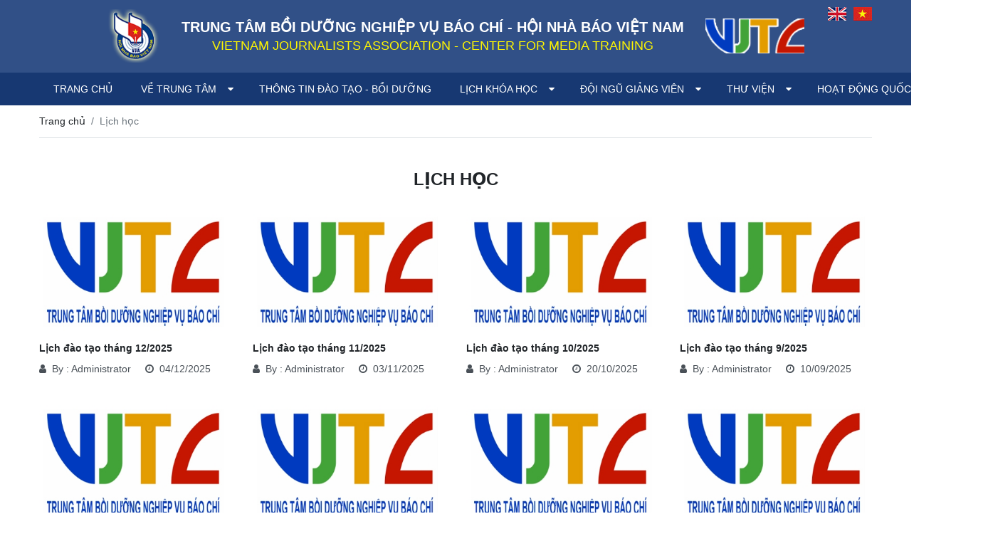

--- FILE ---
content_type: text/html; charset=UTF-8
request_url: https://daotaobaochi.com.vn/category/lich-hoc
body_size: 5994
content:
<!DOCTYPE html>
<html lang="vi" class="off-canvas">

<head>
    <title>Lịch học - TRUNG TÂM BỒI DƯỠNG NGHIỆP VỤ BÁO CHÍ - HỘI NHÀ BÁO VIỆT NAM</title>
    <meta charset="utf-8">
    <meta name="viewport" content="width=device-width, initial-scale=1, shrink-to-fit=no">
    <meta name="author" content="Lịch học - TRUNG TÂM BỒI DƯỠNG NGHIỆP VỤ BÁO CHÍ - HỘI NHÀ BÁO VIỆT NAM"/>
    <meta name="description" content=""/>
    <meta name="keywords" content=""/>
    <meta property="og:locale" content="vi_VN"/>
    <meta property="og:type" content="website"/>
    <meta property="og:title" content="Lịch học - TRUNG TÂM BỒI DƯỠNG NGHIỆP VỤ BÁO CHÍ - HỘI NHÀ BÁO VIỆT NAM"/>
    <meta property="og:description" content=""/>
    <meta property="og:image"
          content=""/>
    <meta property="og:url" content="http://daotaobaochi.com.vn/category/lich-hoc"/>
    <meta property="og:site_name" content="Lịch học - TRUNG TÂM BỒI DƯỠNG NGHIỆP VỤ BÁO CHÍ - HỘI NHÀ BÁO VIỆT NAM"/>
    <!-- vendor style-->
    <link rel="stylesheet" href="https://daotaobaochi.com.vn/themes/template/vendor/font-awesome-4.7.0/css/font-awesome.min.css"/>
    <link rel="stylesheet" href="https://daotaobaochi.com.vn/themes/template/vendor/swiper/css/swiper.min.css"/>
    <!-- custom style-->
    <!-- [if lt IE 9]-->
    <script src="https://daotaobaochi.com.vn/themes/template/vendor/html5shiv/html5shiv.min.js"></script>
    <!-- custom style-->
    <link rel="stylesheet" href="https://daotaobaochi.com.vn/themes/template/css/style.css"/>
    <link rel="stylesheet" href="https://daotaobaochi.com.vn/themes/template/css/custom.css"/>
    <link rel="shortcut icon" href="https://daotaobaochi.com.vn/uploads/Logo/logo.png" type="image/x-icon">
    <link rel="stylesheet" href="https://daotaobaochi.com.vn/themes/template/css/responsive.css"/>

    <script>
        var NVCMS_URL = "https://daotaobaochi.com.vn";
        var URL_IMAGES = "https://daotaobaochi.com.vn/themes/template/images";
        var URL_CSS = "https://daotaobaochi.com.vn/themes/template/css";
        var URL_UPLOAD = "https://daotaobaochi.com.vn/uploads";
        var LOGGED = "0";
    </script>
    <!-- Global site tag (gtag.js) - Google Analytics -->
<script async src="https://www.googletagmanager.com/gtag/js?id=UA-68140161-1"></script>
<script>
  window.dataLayer = window.dataLayer || [];
  function gtag(){dataLayer.push(arguments);}
  gtag('js', new Date());

  gtag('config', 'UA-137183747-1');
</script>

    
</head>

<body>
<header class="header">
    <div class="container">
        <div class="header__inner">
            <a class="header__logo" href="https://daotaobaochi.com.vn">
                <img src="https://daotaobaochi.com.vn/themes/template/images/logo.png" alt="TRUNG TÂM BỒI DƯỠNG NGHIỆP VỤ BÁO CHÍ - HỘI NHÀ BÁO VIỆT NAM"/>
            </a>
            <div class="header__text">
                <p>TRUNG TÂM BỒI DƯỠNG NGHIỆP VỤ BÁO CHÍ - HỘI NHÀ BÁO VIỆT NAM</p>
              
                <p>VIETNAM JOURNALISTS ASSOCIATION - CENTER FOR MEDIA TRAINING</p>
           
            </div>
            <a class="header__logo-2" href="https://daotaobaochi.com.vn">
                <img src="https://daotaobaochi.com.vn/themes/template/images/logo-2.png" alt="TRUNG TÂM BỒI DƯỠNG NGHIỆP VỤ BÁO CHÍ - HỘI NHÀ BÁO VIỆT NAM"/>
            </a>
            <div class="h-lang">
                <a class="h-lang__item" href="https://daotaobaochi.com.vn/?lang=en">
                    <img src="https://daotaobaochi.com.vn/themes/template/images/flag-uk.png" alt="EN"/>
                </a>
                <a class="h-lang__item" href="https://daotaobaochi.com.vn/?lang=vn">
                    <img src="https://daotaobaochi.com.vn/themes/template/images/flag-vn.png" alt="VN"/>
                </a>
            </div>
        </div>
    </div>
    <nav class="navigation">
        <div class="container">
            <button class="menu-btn d-xl-none navbar-mobile-btn">
                <i class="fa fa-bars"></i>
            </button>
            <div class="navbar-backdrop"></div>
            <div class="navbar navbar-mobile navbar-expand-xl">
                <div class="navbar-header">
                    <span>Navination</span>
                    <button class="navbar-close" type="button">
                        <i class="fa fa-angle-double-left"></i>
                    </button>
                </div>
                <form class="search">
                    <input class="form-control" type="text" placeholder="Seach..."/>
                    <button class="search__btn" type="submit">
                        <i class="fa fa-search"></i>
                    </button>
                </form>
                <ul class="menu menu-expand-xl menu-root">
                                                                                                <li class="menu-item">
                                <a class="menu-link" href="https://daotaobaochi.com.vn/https://daotaobaochi.com.vn">Trang chủ</a>
                            </li>
                                                                                                                        <li class="menu-item menu-item-group">
                                <a class="menu-link" href="https://daotaobaochi.com.vn/ve-trung-tam.html">Về trung tâm</a>
                                <span class="menu-toggle">
                                    <span>
                                        <i class="fa fa-angle-right"></i>
                                    </span>
                                </span>
                                <ul class="menu menu-sub">
                                                                                                                                                                <li class="menu-item">
                                                <a class="menu-link" href="https://daotaobaochi.com.vn/ve-trung-tam.html">Về trung tâm</a>
                                            </li>
                                        
                                                                                                                                                                <li class="menu-item">
                                                <a class="menu-link" href="https://daotaobaochi.com.vn/can-bo-trung-tam.html">Cán bộ trung tâm</a>
                                            </li>
                                        
                                    
                                </ul>
                            </li>
                                                                                                                        <li class="menu-item">
                                <a class="menu-link" href="https://daotaobaochi.com.vn/category/da-o-ta-o-bo-i-duo-ng">Thông tin đào tạo - bồi dưỡng</a>
                            </li>
                                                                                                                        <li class="menu-item menu-item-group">
                                <a class="menu-link" href="https://daotaobaochi.com.vn/category/lich-hoc">Lịch khóa học</a>
                                <span class="menu-toggle">
                                    <span>
                                        <i class="fa fa-angle-right"></i>
                                    </span>
                                </span>
                                <ul class="menu menu-sub">
                                                                                                                                                                <li class="menu-item menu-item-group">
                                                <a class="menu-link" href="https://daotaobaochi.com.vn/category/cac-khoa-hoc-trong-nam-2025">Các khóa học trong năm 2025</a>
                                                <span class="menu-toggle">
                                            <span>
                                                <i class="fa fa-angle-right"></i>
                                            </span>
                                        </span>
                                                <ul class="menu menu-sub menu-sub-2">
                                                                                                                                                                                                                                <li class="menu-item">
                                                                <a class="menu-link"
                                                                   href="https://daotaobaochi.com.vn/category/lich-dao-tao-thang-12-2025">Lịch đào tạo tháng 12/2025</a>
                                                            </li>
                                                        
                                                                                                                                                                                                                                <li class="menu-item">
                                                                <a class="menu-link"
                                                                   href="https://daotaobaochi.com.vn/category/lich-dao-tao-thang-11-2025">Lịch đào tạo tháng 11/2025</a>
                                                            </li>
                                                        
                                                                                                                                                                                                                                <li class="menu-item">
                                                                <a class="menu-link"
                                                                   href="https://daotaobaochi.com.vn/category/lich-dao-tao-thang-10-2025">Lịch đào tạo tháng 10/2025</a>
                                                            </li>
                                                        
                                                                                                                                                                                                                                <li class="menu-item">
                                                                <a class="menu-link"
                                                                   href="https://daotaobaochi.com.vn/category/lich-dao-tao-thang-9-2025">Lịch đào tạo tháng 9/2025</a>
                                                            </li>
                                                        
                                                                                                                                                                                                                                <li class="menu-item">
                                                                <a class="menu-link"
                                                                   href="https://daotaobaochi.com.vn/category/lich-dao-tao-thang-8-2025">Lịch đào tạo tháng 8/2025</a>
                                                            </li>
                                                        
                                                                                                                                                                                                                                <li class="menu-item">
                                                                <a class="menu-link"
                                                                   href="https://daotaobaochi.com.vn/category/lich-dao-tao-thang-7-2025">Lịch đào tạo tháng 7/2025</a>
                                                            </li>
                                                        
                                                                                                                                                                                                                                <li class="menu-item">
                                                                <a class="menu-link"
                                                                   href="https://daotaobaochi.com.vn/category/lich-dao-tao-thang-6-2025">Lịch đào tạo tháng 6/2025</a>
                                                            </li>
                                                        
                                                                                                                                                                                                                                <li class="menu-item">
                                                                <a class="menu-link"
                                                                   href="https://daotaobaochi.com.vn/category/lich-dao-tao-thang-5-2025">Lịch đào tạo tháng 5/2025</a>
                                                            </li>
                                                        
                                                                                                                                                                                                                                <li class="menu-item">
                                                                <a class="menu-link"
                                                                   href="https://daotaobaochi.com.vn/category/lich-dao-tao-thang-4-2025">Lịch đào tạo tháng 4/2025</a>
                                                            </li>
                                                        
                                                                                                                                                                                                                                <li class="menu-item">
                                                                <a class="menu-link"
                                                                   href="https://daotaobaochi.com.vn/category/lich-dao-tao-thang-3-2025">Lịch đào tạo tháng 3/2025</a>
                                                            </li>
                                                        
                                                                                                                                                                                                                                <li class="menu-item">
                                                                <a class="menu-link"
                                                                   href="https://daotaobaochi.com.vn/category/lich-dao-tao-thang-2-2025">Lịch đào tạo tháng 2/2025</a>
                                                            </li>
                                                        
                                                    
                                                </ul>
                                            </li>
                                        
                                                                                                                                                                <li class="menu-item menu-item-group">
                                                <a class="menu-link" href="https://daotaobaochi.com.vn/category/cac-khoa-hoc-trong-nam-2024">Các khóa học trong năm 2024</a>
                                                <span class="menu-toggle">
                                            <span>
                                                <i class="fa fa-angle-right"></i>
                                            </span>
                                        </span>
                                                <ul class="menu menu-sub menu-sub-2">
                                                                                                                                                                                                                                <li class="menu-item">
                                                                <a class="menu-link"
                                                                   href="https://daotaobaochi.com.vn/category/lich-dao-tao-thang-12-2024">Lịch đào tạo tháng 12/2024</a>
                                                            </li>
                                                        
                                                                                                                                                                                                                                <li class="menu-item">
                                                                <a class="menu-link"
                                                                   href="https://daotaobaochi.com.vn/category/lich-dao-tao-thang-11-2024">Lịch đào tạo tháng 11/2024</a>
                                                            </li>
                                                        
                                                                                                                                                                                                                                <li class="menu-item">
                                                                <a class="menu-link"
                                                                   href="https://daotaobaochi.com.vn/category/lich-dao-tao-thang-10-2024">Lịch đào tạo tháng 10/2024</a>
                                                            </li>
                                                        
                                                                                                                                                                                                                                <li class="menu-item">
                                                                <a class="menu-link"
                                                                   href="https://daotaobaochi.com.vn/category/lich-dao-tao-thang-9-2024">Lịch đào tạo tháng 9/2024</a>
                                                            </li>
                                                        
                                                                                                                                                                                                                                <li class="menu-item">
                                                                <a class="menu-link"
                                                                   href="https://daotaobaochi.com.vn/category/lich-dao-tao-thang-8-2024">Lịch đào tạo tháng 8/2024</a>
                                                            </li>
                                                        
                                                                                                                                                                                                                                <li class="menu-item">
                                                                <a class="menu-link"
                                                                   href="https://daotaobaochi.com.vn/category/lich-dao-tao-thang-7-2024">Lịch đào tạo tháng 7/2024</a>
                                                            </li>
                                                        
                                                                                                                                                                                                                                <li class="menu-item">
                                                                <a class="menu-link"
                                                                   href="https://daotaobaochi.com.vn/category/lich-dao-tao-thang-6-2024">Lịch đào tạo tháng 6/2024</a>
                                                            </li>
                                                        
                                                                                                                                                                                                                                <li class="menu-item">
                                                                <a class="menu-link"
                                                                   href="https://daotaobaochi.com.vn/category/lich-dao-tao-thang-5-2024">Lịch đào tạo tháng 5/2024</a>
                                                            </li>
                                                        
                                                                                                                                                                                                                                <li class="menu-item">
                                                                <a class="menu-link"
                                                                   href="https://daotaobaochi.com.vn/category/lich-dao-tao-thang-4-2024">Lịch đào tạo tháng 4/2024</a>
                                                            </li>
                                                        
                                                                                                                                                                                                                                <li class="menu-item">
                                                                <a class="menu-link"
                                                                   href="https://daotaobaochi.com.vn/category/lich-dao-tao-thang-3-2024">Lịch đào tạo tháng 3/2024</a>
                                                            </li>
                                                        
                                                                                                                                                                                                                                <li class="menu-item">
                                                                <a class="menu-link"
                                                                   href="https://daotaobaochi.com.vn/category/lich-dao-tao-thang-2-2024">Lịch đào tạo tháng 2/2024</a>
                                                            </li>
                                                        
                                                                                                                                                                                                                                <li class="menu-item">
                                                                <a class="menu-link"
                                                                   href="https://daotaobaochi.com.vn/category/lich-dao-tao-thang-1-2024">Lịch đào tạo tháng 1/2024</a>
                                                            </li>
                                                        
                                                    
                                                </ul>
                                            </li>
                                        
                                                                                                                                                                <li class="menu-item menu-item-group">
                                                <a class="menu-link" href="https://daotaobaochi.com.vn/category/cac-khoa-hoc-trong-nam-2023">Các khóa học trong năm 2023</a>
                                                <span class="menu-toggle">
                                            <span>
                                                <i class="fa fa-angle-right"></i>
                                            </span>
                                        </span>
                                                <ul class="menu menu-sub menu-sub-2">
                                                                                                                                                                                                                                <li class="menu-item">
                                                                <a class="menu-link"
                                                                   href="https://daotaobaochi.com.vn/category/lich-dao-tao-thang-12-2023">Lịch đào tạo tháng 12/2023</a>
                                                            </li>
                                                        
                                                                                                                                                                                                                                <li class="menu-item">
                                                                <a class="menu-link"
                                                                   href="https://daotaobaochi.com.vn/category/lich-dao-tao-thang-11-2023">Lịch đào tạo tháng 11/2023</a>
                                                            </li>
                                                        
                                                                                                                                                                                                                                <li class="menu-item">
                                                                <a class="menu-link"
                                                                   href="https://daotaobaochi.com.vn/category/lich-dao-tao-thang-10-2023">Lịch đào tạo tháng 10/2023</a>
                                                            </li>
                                                        
                                                                                                                                                                                                                                <li class="menu-item">
                                                                <a class="menu-link"
                                                                   href="https://daotaobaochi.com.vn/category/lich-dao-tao-thang-9-2023">Lịch đào tạo tháng 9/2023</a>
                                                            </li>
                                                        
                                                                                                                                                                                                                                <li class="menu-item">
                                                                <a class="menu-link"
                                                                   href="https://daotaobaochi.com.vn/category/lich-dao-tao-thang-8-2023">Lịch đào tạo tháng 8/2023</a>
                                                            </li>
                                                        
                                                                                                                                                                                                                                <li class="menu-item">
                                                                <a class="menu-link"
                                                                   href="https://daotaobaochi.com.vn/category/lich-dao-tao-thang-7-2023">Lịch đào tạo tháng 7/2023</a>
                                                            </li>
                                                        
                                                                                                                                                                                                                                <li class="menu-item">
                                                                <a class="menu-link"
                                                                   href="https://daotaobaochi.com.vn/category/lich-dao-tao-thang-6-2023">Lịch đào tạo tháng 6/2023</a>
                                                            </li>
                                                        
                                                                                                                                                                                                                                <li class="menu-item">
                                                                <a class="menu-link"
                                                                   href="https://daotaobaochi.com.vn/category/lich-dao-tao-thang-5-2023">Lịch đào tạo tháng 5/2023</a>
                                                            </li>
                                                        
                                                                                                                                                                                                                                <li class="menu-item">
                                                                <a class="menu-link"
                                                                   href="https://daotaobaochi.com.vn/category/lich-dao-tao-thang-4-2023">Lịch đào tạo tháng 4/2023</a>
                                                            </li>
                                                        
                                                                                                                                                                                                                                <li class="menu-item">
                                                                <a class="menu-link"
                                                                   href="https://daotaobaochi.com.vn/category/lich-dao-tao-thang-3-2023">Lịch đào tạo tháng 3/2023</a>
                                                            </li>
                                                        
                                                                                                                                                                                                                                <li class="menu-item">
                                                                <a class="menu-link"
                                                                   href="https://daotaobaochi.com.vn/category/lich-dao-tao-thang-2-2023">Lịch đào tạo tháng 2/2023</a>
                                                            </li>
                                                        
                                                    
                                                </ul>
                                            </li>
                                        
                                                                                                                                                                <li class="menu-item menu-item-group">
                                                <a class="menu-link" href="https://daotaobaochi.com.vn/category/cac-khoa-hoc-trong-nam-2022">Các khóa học trong năm 2022</a>
                                                <span class="menu-toggle">
                                            <span>
                                                <i class="fa fa-angle-right"></i>
                                            </span>
                                        </span>
                                                <ul class="menu menu-sub menu-sub-2">
                                                                                                                                                                                                                                <li class="menu-item">
                                                                <a class="menu-link"
                                                                   href="https://daotaobaochi.com.vn/category/lich-dao-tao-thang-12-2022">Lịch đào tạo tháng 12/2022</a>
                                                            </li>
                                                        
                                                                                                                                                                                                                                <li class="menu-item">
                                                                <a class="menu-link"
                                                                   href="https://daotaobaochi.com.vn/category/lich-dao-tao-thang-11-2022">Lịch đào tạo tháng 11/2022</a>
                                                            </li>
                                                        
                                                                                                                                                                                                                                <li class="menu-item">
                                                                <a class="menu-link"
                                                                   href="https://daotaobaochi.com.vn/category/lich-dao-tao-thang-10-2022">Lịch đào tạo tháng 10/2022</a>
                                                            </li>
                                                        
                                                                                                                                                                                                                                <li class="menu-item">
                                                                <a class="menu-link"
                                                                   href="https://daotaobaochi.com.vn/category/lich-dao-tao-thang-9-2022">Lịch đào tạo tháng 9/2022</a>
                                                            </li>
                                                        
                                                                                                                                                                                                                                <li class="menu-item">
                                                                <a class="menu-link"
                                                                   href="https://daotaobaochi.com.vn/category/lich-dao-tao-thang-8-2022">Lịch đào tạo tháng 8/2022</a>
                                                            </li>
                                                        
                                                                                                                                                                                                                                <li class="menu-item">
                                                                <a class="menu-link"
                                                                   href="https://daotaobaochi.com.vn/category/lich-dao-tao-thang-7-2022">Lịch đào tạo tháng 7/2022</a>
                                                            </li>
                                                        
                                                                                                                                                                                                                                <li class="menu-item">
                                                                <a class="menu-link"
                                                                   href="https://daotaobaochi.com.vn/category/lich-dao-tao-thang-6-2022">Lịch đào tạo tháng 6/2022</a>
                                                            </li>
                                                        
                                                                                                                                                                                                                                <li class="menu-item">
                                                                <a class="menu-link"
                                                                   href="https://daotaobaochi.com.vn/category/lich-dao-tao-thang-5-2022">Lịch đào tạo tháng 5/2022</a>
                                                            </li>
                                                        
                                                                                                                                                                                                                                <li class="menu-item">
                                                                <a class="menu-link"
                                                                   href="https://daotaobaochi.com.vn/category/lich-dao-tao-thang-4-2022">Lịch đào tạo tháng 4/2022</a>
                                                            </li>
                                                        
                                                                                                                                                                                                                                <li class="menu-item">
                                                                <a class="menu-link"
                                                                   href="https://daotaobaochi.com.vn/category/lich-dao-tao-thang-3-2022">Lịch đào tạo tháng 3/2022</a>
                                                            </li>
                                                        
                                                    
                                                </ul>
                                            </li>
                                        
                                                                                                                                                                <li class="menu-item menu-item-group">
                                                <a class="menu-link" href="https://daotaobaochi.com.vn/category/cac-khoa-hoc-trong-nam-2021">Các khóa học trong năm 2021</a>
                                                <span class="menu-toggle">
                                            <span>
                                                <i class="fa fa-angle-right"></i>
                                            </span>
                                        </span>
                                                <ul class="menu menu-sub menu-sub-2">
                                                                                                                                                                                                                                <li class="menu-item">
                                                                <a class="menu-link"
                                                                   href="https://daotaobaochi.com.vn/category/lich-dao-tao-thang-12-2021">Lịch đào tạo tháng 12/2021</a>
                                                            </li>
                                                        
                                                                                                                                                                                                                                <li class="menu-item">
                                                                <a class="menu-link"
                                                                   href="https://daotaobaochi.com.vn/category/lich-dao-tao-thang-11-2021">Lịch đào tạo tháng 11/2021</a>
                                                            </li>
                                                        
                                                                                                                                                                                                                                <li class="menu-item">
                                                                <a class="menu-link"
                                                                   href="https://daotaobaochi.com.vn/category/lich-dao-tao-thang-10-2021">Lịch đào tạo tháng 10/2021</a>
                                                            </li>
                                                        
                                                                                                                                                                                                                                <li class="menu-item">
                                                                <a class="menu-link"
                                                                   href="https://daotaobaochi.com.vn/category/lich-dao-tao-thang-9-2021">Lịch đào tạo tháng 9/2021</a>
                                                            </li>
                                                        
                                                                                                                                                                                                                                <li class="menu-item">
                                                                <a class="menu-link"
                                                                   href="https://daotaobaochi.com.vn/category/lich-dao-tao-thang-8-2021">Lịch đào tạo tháng 8/2021</a>
                                                            </li>
                                                        
                                                                                                                                                                                                                                <li class="menu-item">
                                                                <a class="menu-link"
                                                                   href="https://daotaobaochi.com.vn/category/lich-dao-tao-thang-4-2021">Lịch đào tạo tháng 4/2021</a>
                                                            </li>
                                                        
                                                                                                                                                                                                                                <li class="menu-item">
                                                                <a class="menu-link"
                                                                   href="https://daotaobaochi.com.vn/category/lich-dao-tao-thang-3-2021">Lịch đào tạo tháng 3/2021</a>
                                                            </li>
                                                        
                                                    
                                                </ul>
                                            </li>
                                        
                                                                                                                                                                <li class="menu-item menu-item-group">
                                                <a class="menu-link" href="https://daotaobaochi.com.vn/category/cac-khoa-hoc-trong-nam-2020">Các khóa học trong năm 2020</a>
                                                <span class="menu-toggle">
                                            <span>
                                                <i class="fa fa-angle-right"></i>
                                            </span>
                                        </span>
                                                <ul class="menu menu-sub menu-sub-2">
                                                                                                                                                                                                                                <li class="menu-item">
                                                                <a class="menu-link"
                                                                   href="https://daotaobaochi.com.vn/category/lich-dao-tao-thang-12-2020">Lịch đào tạo tháng 12/2020</a>
                                                            </li>
                                                        
                                                                                                                                                                                                                                <li class="menu-item">
                                                                <a class="menu-link"
                                                                   href="https://daotaobaochi.com.vn/category/lich-dao-tao-thang-11-2020">Lịch đào tạo tháng 11/2020</a>
                                                            </li>
                                                        
                                                                                                                                                                                                                                <li class="menu-item">
                                                                <a class="menu-link"
                                                                   href="https://daotaobaochi.com.vn/category/lich-dao-tao-thang-10-2020">Lịch đào tạo tháng 10/2020</a>
                                                            </li>
                                                        
                                                                                                                                                                                                                                <li class="menu-item">
                                                                <a class="menu-link"
                                                                   href="https://daotaobaochi.com.vn/category/lich-dao-tao-thang-9-2020">Lịch đào tạo tháng 9/2020</a>
                                                            </li>
                                                        
                                                                                                                                                                                                                                <li class="menu-item">
                                                                <a class="menu-link"
                                                                   href="https://daotaobaochi.com.vn/category/lich-dao-tao-thang-8-2020">Lịch đào tạo tháng 8/2020</a>
                                                            </li>
                                                        
                                                                                                                                                                                                                                <li class="menu-item">
                                                                <a class="menu-link"
                                                                   href="https://daotaobaochi.com.vn/category/lich-dao-tao-thang-7-2020">Lịch đào tạo tháng 7/2020</a>
                                                            </li>
                                                        
                                                                                                                                                                                                                                <li class="menu-item">
                                                                <a class="menu-link"
                                                                   href="https://daotaobaochi.com.vn/category/lich-dao-tao-thang-6-2020">Lịch đào tạo tháng 6/2020</a>
                                                            </li>
                                                        
                                                                                                                                                                                                                                <li class="menu-item">
                                                                <a class="menu-link"
                                                                   href="https://daotaobaochi.com.vn/category/lich-dao-tao-thang-5-2020">Lịch đào tạo tháng 5/2020</a>
                                                            </li>
                                                        
                                                    
                                                </ul>
                                            </li>
                                        
                                                                                                                                                                <li class="menu-item menu-item-group">
                                                <a class="menu-link" href="https://daotaobaochi.com.vn/category/cac-khoa-hoc-trong-nam-2019">Các khóa học trong năm 2019</a>
                                                <span class="menu-toggle">
                                            <span>
                                                <i class="fa fa-angle-right"></i>
                                            </span>
                                        </span>
                                                <ul class="menu menu-sub menu-sub-2">
                                                                                                                                                                                                                                <li class="menu-item">
                                                                <a class="menu-link"
                                                                   href="https://daotaobaochi.com.vn/category/lich-dao-tao-thang-12-2019">Lịch đào tạo tháng 12/2019</a>
                                                            </li>
                                                        
                                                                                                                                                                                                                                <li class="menu-item">
                                                                <a class="menu-link"
                                                                   href="https://daotaobaochi.com.vn/category/lich-dao-tao-thang-11-2019">Lịch đào tạo tháng 11/2019</a>
                                                            </li>
                                                        
                                                                                                                                                                                                                                <li class="menu-item">
                                                                <a class="menu-link"
                                                                   href="https://daotaobaochi.com.vn/category/lich-dao-tao-thang-10-2019">Lịch đào tạo tháng 10/2019</a>
                                                            </li>
                                                        
                                                                                                                                                                                                                                <li class="menu-item">
                                                                <a class="menu-link"
                                                                   href="https://daotaobaochi.com.vn/category/lich-dao-tao-thang-9-2019">Lịch đào tạo tháng 9/2019</a>
                                                            </li>
                                                        
                                                                                                                                                                                                                                <li class="menu-item">
                                                                <a class="menu-link"
                                                                   href="https://daotaobaochi.com.vn/category/lich-dao-tao-thang-8-2019">Lịch đào tạo tháng 8/2019</a>
                                                            </li>
                                                        
                                                                                                                                                                                                                                <li class="menu-item">
                                                                <a class="menu-link"
                                                                   href="https://daotaobaochi.com.vn/category/lich-dao-tao-thang-7-2019">Lịch đào tạo tháng 7/2019</a>
                                                            </li>
                                                        
                                                                                                                                                                                                                                <li class="menu-item">
                                                                <a class="menu-link"
                                                                   href="https://daotaobaochi.com.vn/category/lich-dao-tao-thang-6-2019">Lịch đào tạo tháng 6/2019</a>
                                                            </li>
                                                        
                                                                                                                                                                                                                                <li class="menu-item">
                                                                <a class="menu-link"
                                                                   href="https://daotaobaochi.com.vn/category/lich-dao-tao-thang-5-2019">Lịch đào tạo tháng 5/2019</a>
                                                            </li>
                                                        
                                                                                                                                                                                                                                <li class="menu-item">
                                                                <a class="menu-link"
                                                                   href="https://daotaobaochi.com.vn/category/lich-dao-tao-thang-4-2019">Lịch đào tạo tháng 4/2019</a>
                                                            </li>
                                                        
                                                                                                                                                                                                                                <li class="menu-item">
                                                                <a class="menu-link"
                                                                   href="https://daotaobaochi.com.vn/category/lich-dao-tao-thang-3-2019">Lịch đào tạo tháng 3/2019</a>
                                                            </li>
                                                        
                                                                                                                                                                                                                                <li class="menu-item">
                                                                <a class="menu-link"
                                                                   href="https://daotaobaochi.com.vn/category/lich-dao-tao-thang-2-2019">Lịch đào tạo tháng 2/2019</a>
                                                            </li>
                                                        
                                                                                                                                                                                                                                <li class="menu-item">
                                                                <a class="menu-link"
                                                                   href="https://daotaobaochi.com.vn/category/lich-dao-tao-thang-1-2019">Lịch đao tạo tháng 1/2019</a>
                                                            </li>
                                                        
                                                    
                                                </ul>
                                            </li>
                                        
                                                                                                                                                                <li class="menu-item">
                                                <a class="menu-link" href="https://daotaobaochi.com.vn/category/cac-khoa-hoc-trong-nam-2018">Các khóa học trong năm 2018</a>
                                            </li>
                                        
                                                                                                                                                                <li class="menu-item">
                                                <a class="menu-link" href="https://daotaobaochi.com.vn/category/li-ch-ho-c-ca-nam">Lịch học cả năm</a>
                                            </li>
                                        
                                    
                                </ul>
                            </li>
                                                                                                                        <li class="menu-item menu-item-group">
                                <a class="menu-link" href="https://daotaobaochi.com.vn/category/gia-ng-vien">Đội ngũ giảng viên</a>
                                <span class="menu-toggle">
                                    <span>
                                        <i class="fa fa-angle-right"></i>
                                    </span>
                                </span>
                                <ul class="menu menu-sub">
                                                                                                                                                                <li class="menu-item">
                                                <a class="menu-link" href="https://daotaobaochi.com.vn/category/bao-dien-tu">Báo điện tử</a>
                                            </li>
                                        
                                                                                                                                                                <li class="menu-item">
                                                <a class="menu-link" href="https://daotaobaochi.com.vn/category/truyen-hinh">Truyền hình</a>
                                            </li>
                                        
                                                                                                                                                                <li class="menu-item">
                                                <a class="menu-link" href="https://daotaobaochi.com.vn/category/phat-thanh">Phát thanh</a>
                                            </li>
                                        
                                                                                                                                                                <li class="menu-item">
                                                <a class="menu-link" href="https://daotaobaochi.com.vn/category/thiet-ke-do-hoa">Thiết kế - Đồ họa</a>
                                            </li>
                                        
                                                                                                                                                                <li class="menu-item">
                                                <a class="menu-link" href="https://daotaobaochi.com.vn/category/bao-in-tap-chi">Báo in - Tạp chí</a>
                                            </li>
                                        
                                                                                                                                                                <li class="menu-item">
                                                <a class="menu-link" href="https://daotaobaochi.com.vn/category/anh-bao-chi">Ảnh báo chí</a>
                                            </li>
                                        
                                                                                                                                                                <li class="menu-item">
                                                <a class="menu-link" href="https://daotaobaochi.com.vn/category/chuyen-de-chuyen-sau">Chuyên đề &amp; Chuyên sâu</a>
                                            </li>
                                        
                                    
                                </ul>
                            </li>
                                                                                                                        <li class="menu-item menu-item-group">
                                <a class="menu-link" href="https://daotaobaochi.com.vn/category/thu-vien-hinh-anh">Thư viện</a>
                                <span class="menu-toggle">
                                    <span>
                                        <i class="fa fa-angle-right"></i>
                                    </span>
                                </span>
                                <ul class="menu menu-sub">
                                                                                                                                                                <li class="menu-item menu-item-group">
                                                <a class="menu-link" href="https://daotaobaochi.com.vn/category/tai-lieu-nghiep-vu">Tài liệu nghiệp vụ</a>
                                                <span class="menu-toggle">
                                            <span>
                                                <i class="fa fa-angle-right"></i>
                                            </span>
                                        </span>
                                                <ul class="menu menu-sub menu-sub-2">
                                                                                                                                                                                                                                <li class="menu-item">
                                                                <a class="menu-link"
                                                                   href="https://daotaobaochi.com.vn/category/nghiep-vu-bao-chi">Nghiệp vụ báo chí</a>
                                                            </li>
                                                        
                                                                                                                                                                                                                                <li class="menu-item">
                                                                <a class="menu-link"
                                                                   href="https://daotaobaochi.com.vn/category/tin-gia-tin-xuyen-tac">Tin giả &amp; Tin xuyên tạc</a>
                                                            </li>
                                                        
                                                                                                                                                                                                                                <li class="menu-item">
                                                                <a class="menu-link"
                                                                   href="https://daotaobaochi.com.vn/category/nhung-chi-dan-danh-cho-nha-bao">Những chỉ dẫn dành cho nhà báo</a>
                                                            </li>
                                                        
                                                                                                                                                                                                                                <li class="menu-item">
                                                                <a class="menu-link"
                                                                   href="https://daotaobaochi.com.vn/category/nha-bao-viet-ve-an-toan-giao-thong">Nhà báo viết về An toàn Giao thông</a>
                                                            </li>
                                                        
                                                                                                                                                                                                                                <li class="menu-item">
                                                                <a class="menu-link"
                                                                   href="https://daotaobaochi.com.vn/category/tiep-can-ve-an-ninh-mang">Tiếp cận về An ninh mạng</a>
                                                            </li>
                                                        
                                                    
                                                </ul>
                                            </li>
                                        
                                                                                                                                                                <li class="menu-item menu-item-group">
                                                <a class="menu-link" href="https://daotaobaochi.com.vn/category/bai-giang-vjtc-online">Bài giảng VJTC Online</a>
                                                <span class="menu-toggle">
                                            <span>
                                                <i class="fa fa-angle-right"></i>
                                            </span>
                                        </span>
                                                <ul class="menu menu-sub menu-sub-2">
                                                                                                                                                                                                                                <li class="menu-item">
                                                                <a class="menu-link"
                                                                   href="https://daotaobaochi.com.vn/category/bao-dien-tu-bgo">Báo Điện tử</a>
                                                            </li>
                                                        
                                                                                                                                                                                                                                <li class="menu-item">
                                                                <a class="menu-link"
                                                                   href="https://daotaobaochi.com.vn/category/truyen-hinh-bgo">Truyền hình</a>
                                                            </li>
                                                        
                                                                                                                                                                                                                                <li class="menu-item">
                                                                <a class="menu-link"
                                                                   href="https://daotaobaochi.com.vn/category/phat-thanh-bgo">Phát thanh</a>
                                                            </li>
                                                        
                                                                                                                                                                                                                                <li class="menu-item">
                                                                <a class="menu-link"
                                                                   href="https://daotaobaochi.com.vn/category/do-hoa-thiet-ke-trinh-bay">Đồ họa - Thiết kế Trình bày</a>
                                                            </li>
                                                        
                                                                                                                                                                                                                                <li class="menu-item">
                                                                <a class="menu-link"
                                                                   href="https://daotaobaochi.com.vn/category/bao-in-tap-chi-bgo">Báo in - Tạp chí</a>
                                                            </li>
                                                        
                                                                                                                                                                                                                                <li class="menu-item">
                                                                <a class="menu-link"
                                                                   href="https://daotaobaochi.com.vn/category/anh-bao-chi-bgo">Ảnh báo chí</a>
                                                            </li>
                                                        
                                                                                                                                                                                                                                <li class="menu-item">
                                                                <a class="menu-link"
                                                                   href="https://daotaobaochi.com.vn/category/chuyen-de-chuyen-sau-bgo">Chuyên đề &amp; Chuyên sâu</a>
                                                            </li>
                                                        
                                                    
                                                </ul>
                                            </li>
                                        
                                                                                                                                                                <li class="menu-item">
                                                <a class="menu-link" href="https://daotaobaochi.com.vn/category/sach-thu-vien">Sách thư viện</a>
                                            </li>
                                        
                                                                                                                                                                <li class="menu-item">
                                                <a class="menu-link" href="https://daotaobaochi.com.vn/category/video-clips">VJTC Videos</a>
                                            </li>
                                        
                                                                                                                                                                <li class="menu-item">
                                                <a class="menu-link" href="https://daotaobaochi.com.vn/category/thu-vien-hinh-anh">Thư viện hình ảnh</a>
                                            </li>
                                        
                                    
                                </ul>
                            </li>
                                                                                                                        <li class="menu-item menu-item-group">
                                <a class="menu-link" href="https://daotaobaochi.com.vn/category/hoat-dong-quoc-te">Hoạt động Quốc tế</a>
                                <span class="menu-toggle">
                                    <span>
                                        <i class="fa fa-angle-right"></i>
                                    </span>
                                </span>
                                <ul class="menu menu-sub">
                                                                                                                                                                <li class="menu-item menu-item-group">
                                                <a class="menu-link" href="https://daotaobaochi.com.vn/category/giai-bao-chi-ilo">Giải Báo chí ILO</a>
                                                <span class="menu-toggle">
                                            <span>
                                                <i class="fa fa-angle-right"></i>
                                            </span>
                                        </span>
                                                <ul class="menu menu-sub menu-sub-2">
                                                                                                                                                                                                                                <li class="menu-item">
                                                                <a class="menu-link"
                                                                   href="https://daotaobaochi.com.vn/category/gioi-thieu">Giới thiệu</a>
                                                            </li>
                                                        
                                                                                                                                                                                                                                <li class="menu-item">
                                                                <a class="menu-link"
                                                                   href="https://daotaobaochi.com.vn/category/giai-b">GIẢI B</a>
                                                            </li>
                                                        
                                                                                                                                                                                                                                <li class="menu-item">
                                                                <a class="menu-link"
                                                                   href="https://daotaobaochi.com.vn/category/giai-c">GIẢI C</a>
                                                            </li>
                                                        
                                                                                                                                                                                                                                <li class="menu-item">
                                                                <a class="menu-link"
                                                                   href="https://daotaobaochi.com.vn/category/giai-khuyen-khich">GIẢI KHUYẾN KHÍCH</a>
                                                            </li>
                                                        
                                                    
                                                </ul>
                                            </li>
                                        
                                                                                                                                                                <li class="menu-item menu-item-group">
                                                <a class="menu-link" href="https://daotaobaochi.com.vn/category/du-an-quoc-te">Dự án Quốc tế</a>
                                                <span class="menu-toggle">
                                            <span>
                                                <i class="fa fa-angle-right"></i>
                                            </span>
                                        </span>
                                                <ul class="menu menu-sub menu-sub-2">
                                                                                                                                                                                                                                <li class="menu-item">
                                                                <a class="menu-link"
                                                                   href="https://daotaobaochi.com.vn/category/vien-bao-chi-thuy-dien-fojo">Viện Báo chí Thụy Điển (FOJO)</a>
                                                            </li>
                                                        
                                                                                                                                                                                                                                <li class="menu-item">
                                                                <a class="menu-link"
                                                                   href="https://daotaobaochi.com.vn/category/co-quan-truyen-thong-dsq-phap-cfi">Cơ quan Truyền thông ĐSQ Pháp (CFI)</a>
                                                            </li>
                                                        
                                                                                                                                                                                                                                <li class="menu-item">
                                                                <a class="menu-link"
                                                                   href="https://daotaobaochi.com.vn/category/to-chuc-y-te-the-gioi-who">Tổ chức Y tế Thế giới (WHO)</a>
                                                            </li>
                                                        
                                                                                                                                                                                                                                <li class="menu-item">
                                                                <a class="menu-link"
                                                                   href="https://daotaobaochi.com.vn/category/vien-kas-chlb-duc">Viện KAS CHLB Đức</a>
                                                            </li>
                                                        
                                                                                                                                                                                                                                <li class="menu-item">
                                                                <a class="menu-link"
                                                                   href="https://daotaobaochi.com.vn/category/lien-minh-chau-au-eu">Liên minh Châu ÂU (EU)</a>
                                                            </li>
                                                        
                                                                                                                                                                                                                                <li class="menu-item">
                                                                <a class="menu-link"
                                                                   href="https://daotaobaochi.com.vn/category/to-chuc-actionaid">Tổ chức ActionAid</a>
                                                            </li>
                                                        
                                                                                                                                                                                                                                <li class="menu-item">
                                                                <a class="menu-link"
                                                                   href="https://daotaobaochi.com.vn/category/chuong-trinh-bao-chi-khoa-hoc-sjcoop">Chương trình Báo chí Khoa học (SjCOOP)</a>
                                                            </li>
                                                        
                                                    
                                                </ul>
                                            </li>
                                        
                                                                                                                                                                <li class="menu-item">
                                                <a class="menu-link" href="https://daotaobaochi.com.vn/category/cac-khoa-hoc">Các khóa học</a>
                                            </li>
                                        
                                    
                                </ul>
                            </li>
                                                                <li class="menu-item">
                        <a class="menu-link search-btn" href="#!">
                            <i class="fa fa-search"></i>
                        </a>
                    </li>
                </ul>
            </div>
        </div>
    </nav>
</header><main>
    			<nav class="mb-30">
    <div class="container">
        <ol class="breadcrumb">
            <li class="breadcrumb-item">
                <a class="link-unstyled" href="https://daotaobaochi.com.vn">Trang chủ</a>
            </li>
            <li class="breadcrumb-item active">Lịch học</li>
        </ol>
    </div>
</nav>
<div class="container">
    <h2 class="title">Lịch học</h2>
    <div class="row gutter-sm-16">
                    <div class="col-md-3 col-6 mb-30">
                <div class="news">
                    <a class="news__iwrap" href="https://daotaobaochi.com.vn/lich-dao-tao-thang-12-2025-lh1374.html">
                        <img src="https://daotaobaochi.com.vn/img.php?pic=TG9nby9WSlRDIExvZ28gMzcweDI1MC5qcGc=&w=370&h=250&encode=1"
                             alt="Lịch đào tạo tháng 12/2025"/>
                    </a>
                    <div class="position-relative">
                        <div class="news__cate"></div>
                    </div>
                    <h3 class="news__title">
                        <a class="text-default" href="https://daotaobaochi.com.vn/lich-dao-tao-thang-12-2025-lh1374.html">Lịch đào tạo tháng 12/2025</a>
                    </h3>
                    <div class="news__info">
                            <span class="text-nowrap">
                                <i class="fa fa-user mr-1"></i>
                                <a href="#!">By :  Administrator</a>
                            </span>
                        <span>&nbsp;&nbsp;&nbsp;</span>
                        <span class="text-nowrap">
                                <i class="fa fa-clock-o mr-1"></i>
                                <span>04/12/2025</span>
                            </span>
                    </div>
                </div>
            </div>
                    <div class="col-md-3 col-6 mb-30">
                <div class="news">
                    <a class="news__iwrap" href="https://daotaobaochi.com.vn/lich-dao-tao-thang-11-2025-lh1362.html">
                        <img src="https://daotaobaochi.com.vn/img.php?pic=TG9nby9WSlRDIExvZ28gMzcweDI1MC5qcGc=&w=370&h=250&encode=1"
                             alt="Lịch đào tạo tháng 11/2025"/>
                    </a>
                    <div class="position-relative">
                        <div class="news__cate"></div>
                    </div>
                    <h3 class="news__title">
                        <a class="text-default" href="https://daotaobaochi.com.vn/lich-dao-tao-thang-11-2025-lh1362.html">Lịch đào tạo tháng 11/2025</a>
                    </h3>
                    <div class="news__info">
                            <span class="text-nowrap">
                                <i class="fa fa-user mr-1"></i>
                                <a href="#!">By :  Administrator</a>
                            </span>
                        <span>&nbsp;&nbsp;&nbsp;</span>
                        <span class="text-nowrap">
                                <i class="fa fa-clock-o mr-1"></i>
                                <span>03/11/2025</span>
                            </span>
                    </div>
                </div>
            </div>
                    <div class="col-md-3 col-6 mb-30">
                <div class="news">
                    <a class="news__iwrap" href="https://daotaobaochi.com.vn/lich-dao-tao-thang-10-2025-lh1356.html">
                        <img src="https://daotaobaochi.com.vn/img.php?pic=TG9nby9WSlRDIExvZ28gMzcweDI1MC5qcGc=&w=370&h=250&encode=1"
                             alt="Lịch đào tạo tháng 10/2025"/>
                    </a>
                    <div class="position-relative">
                        <div class="news__cate"></div>
                    </div>
                    <h3 class="news__title">
                        <a class="text-default" href="https://daotaobaochi.com.vn/lich-dao-tao-thang-10-2025-lh1356.html">Lịch đào tạo tháng 10/2025</a>
                    </h3>
                    <div class="news__info">
                            <span class="text-nowrap">
                                <i class="fa fa-user mr-1"></i>
                                <a href="#!">By :  Administrator</a>
                            </span>
                        <span>&nbsp;&nbsp;&nbsp;</span>
                        <span class="text-nowrap">
                                <i class="fa fa-clock-o mr-1"></i>
                                <span>20/10/2025</span>
                            </span>
                    </div>
                </div>
            </div>
                    <div class="col-md-3 col-6 mb-30">
                <div class="news">
                    <a class="news__iwrap" href="https://daotaobaochi.com.vn/lich-dao-tao-thang-9-2025-lh1341.html">
                        <img src="https://daotaobaochi.com.vn/img.php?pic=TG9nby9WSlRDIExvZ28gMzcweDI1MC5qcGc=&w=370&h=250&encode=1"
                             alt="Lịch đào tạo tháng 9/2025"/>
                    </a>
                    <div class="position-relative">
                        <div class="news__cate"></div>
                    </div>
                    <h3 class="news__title">
                        <a class="text-default" href="https://daotaobaochi.com.vn/lich-dao-tao-thang-9-2025-lh1341.html">Lịch đào tạo tháng 9/2025</a>
                    </h3>
                    <div class="news__info">
                            <span class="text-nowrap">
                                <i class="fa fa-user mr-1"></i>
                                <a href="#!">By :  Administrator</a>
                            </span>
                        <span>&nbsp;&nbsp;&nbsp;</span>
                        <span class="text-nowrap">
                                <i class="fa fa-clock-o mr-1"></i>
                                <span>10/09/2025</span>
                            </span>
                    </div>
                </div>
            </div>
                    <div class="col-md-3 col-6 mb-30">
                <div class="news">
                    <a class="news__iwrap" href="https://daotaobaochi.com.vn/lich-dao-tao-thang-8-2025-lh1333.html">
                        <img src="https://daotaobaochi.com.vn/img.php?pic=TG9nby9WSlRDIExvZ28gMzcweDI1MC5qcGc=&w=370&h=250&encode=1"
                             alt="Lịch đào tạo tháng 8/2025"/>
                    </a>
                    <div class="position-relative">
                        <div class="news__cate"></div>
                    </div>
                    <h3 class="news__title">
                        <a class="text-default" href="https://daotaobaochi.com.vn/lich-dao-tao-thang-8-2025-lh1333.html">Lịch đào tạo tháng 8/2025</a>
                    </h3>
                    <div class="news__info">
                            <span class="text-nowrap">
                                <i class="fa fa-user mr-1"></i>
                                <a href="#!">By :  Administrator</a>
                            </span>
                        <span>&nbsp;&nbsp;&nbsp;</span>
                        <span class="text-nowrap">
                                <i class="fa fa-clock-o mr-1"></i>
                                <span>08/08/2025</span>
                            </span>
                    </div>
                </div>
            </div>
                    <div class="col-md-3 col-6 mb-30">
                <div class="news">
                    <a class="news__iwrap" href="https://daotaobaochi.com.vn/lich-dao-tao-thang-7-2025-lh1327.html">
                        <img src="https://daotaobaochi.com.vn/img.php?pic=TG9nby9WSlRDIExvZ28gMzcweDI1MC5qcGc=&w=370&h=250&encode=1"
                             alt="Lịch đào tạo tháng 7/2025"/>
                    </a>
                    <div class="position-relative">
                        <div class="news__cate"></div>
                    </div>
                    <h3 class="news__title">
                        <a class="text-default" href="https://daotaobaochi.com.vn/lich-dao-tao-thang-7-2025-lh1327.html">Lịch đào tạo tháng 7/2025</a>
                    </h3>
                    <div class="news__info">
                            <span class="text-nowrap">
                                <i class="fa fa-user mr-1"></i>
                                <a href="#!">By :  Administrator</a>
                            </span>
                        <span>&nbsp;&nbsp;&nbsp;</span>
                        <span class="text-nowrap">
                                <i class="fa fa-clock-o mr-1"></i>
                                <span>09/07/2025</span>
                            </span>
                    </div>
                </div>
            </div>
                    <div class="col-md-3 col-6 mb-30">
                <div class="news">
                    <a class="news__iwrap" href="https://daotaobaochi.com.vn/lich-dao-tao-thang-6-2025-lh1325.html">
                        <img src="https://daotaobaochi.com.vn/img.php?pic=TG9nby9WSlRDIExvZ28gMzcweDI1MC5qcGc=&w=370&h=250&encode=1"
                             alt="Lịch đào tạo tháng 6/2025"/>
                    </a>
                    <div class="position-relative">
                        <div class="news__cate"></div>
                    </div>
                    <h3 class="news__title">
                        <a class="text-default" href="https://daotaobaochi.com.vn/lich-dao-tao-thang-6-2025-lh1325.html">Lịch đào tạo tháng 6/2025</a>
                    </h3>
                    <div class="news__info">
                            <span class="text-nowrap">
                                <i class="fa fa-user mr-1"></i>
                                <a href="#!">By :  Administrator</a>
                            </span>
                        <span>&nbsp;&nbsp;&nbsp;</span>
                        <span class="text-nowrap">
                                <i class="fa fa-clock-o mr-1"></i>
                                <span>10/06/2025</span>
                            </span>
                    </div>
                </div>
            </div>
                    <div class="col-md-3 col-6 mb-30">
                <div class="news">
                    <a class="news__iwrap" href="https://daotaobaochi.com.vn/lich-dao-tao-thang-5-2025-lh1319.html">
                        <img src="https://daotaobaochi.com.vn/img.php?pic=TG9nby9WSlRDIExvZ28gMzcweDI1MC5qcGc=&w=370&h=250&encode=1"
                             alt="Lịch đào tạo tháng 5/2025"/>
                    </a>
                    <div class="position-relative">
                        <div class="news__cate"></div>
                    </div>
                    <h3 class="news__title">
                        <a class="text-default" href="https://daotaobaochi.com.vn/lich-dao-tao-thang-5-2025-lh1319.html">Lịch đào tạo tháng 5/2025</a>
                    </h3>
                    <div class="news__info">
                            <span class="text-nowrap">
                                <i class="fa fa-user mr-1"></i>
                                <a href="#!">By :  Administrator</a>
                            </span>
                        <span>&nbsp;&nbsp;&nbsp;</span>
                        <span class="text-nowrap">
                                <i class="fa fa-clock-o mr-1"></i>
                                <span>07/05/2025</span>
                            </span>
                    </div>
                </div>
            </div>
                    <div class="col-md-3 col-6 mb-30">
                <div class="news">
                    <a class="news__iwrap" href="https://daotaobaochi.com.vn/lich-dao-tao-thang-4-2025-lh1308.html">
                        <img src="https://daotaobaochi.com.vn/img.php?pic=TG9nby9WSlRDIExvZ28gMzcweDI1MC5qcGc=&w=370&h=250&encode=1"
                             alt="Lịch đào tạo tháng 4/2025"/>
                    </a>
                    <div class="position-relative">
                        <div class="news__cate"></div>
                    </div>
                    <h3 class="news__title">
                        <a class="text-default" href="https://daotaobaochi.com.vn/lich-dao-tao-thang-4-2025-lh1308.html">Lịch đào tạo tháng 4/2025</a>
                    </h3>
                    <div class="news__info">
                            <span class="text-nowrap">
                                <i class="fa fa-user mr-1"></i>
                                <a href="#!">By :  Administrator</a>
                            </span>
                        <span>&nbsp;&nbsp;&nbsp;</span>
                        <span class="text-nowrap">
                                <i class="fa fa-clock-o mr-1"></i>
                                <span>01/04/2025</span>
                            </span>
                    </div>
                </div>
            </div>
                    <div class="col-md-3 col-6 mb-30">
                <div class="news">
                    <a class="news__iwrap" href="https://daotaobaochi.com.vn/lich-dao-tao-thang-3-2025-lh1304.html">
                        <img src="https://daotaobaochi.com.vn/img.php?pic=TG9nby9WSlRDIExvZ28gMzcweDI1MC5qcGc=&w=370&h=250&encode=1"
                             alt="Lịch đào tạo tháng 3/2025"/>
                    </a>
                    <div class="position-relative">
                        <div class="news__cate"></div>
                    </div>
                    <h3 class="news__title">
                        <a class="text-default" href="https://daotaobaochi.com.vn/lich-dao-tao-thang-3-2025-lh1304.html">Lịch đào tạo tháng 3/2025</a>
                    </h3>
                    <div class="news__info">
                            <span class="text-nowrap">
                                <i class="fa fa-user mr-1"></i>
                                <a href="#!">By :  Administrator</a>
                            </span>
                        <span>&nbsp;&nbsp;&nbsp;</span>
                        <span class="text-nowrap">
                                <i class="fa fa-clock-o mr-1"></i>
                                <span>10/03/2025</span>
                            </span>
                    </div>
                </div>
            </div>
                    <div class="col-md-3 col-6 mb-30">
                <div class="news">
                    <a class="news__iwrap" href="https://daotaobaochi.com.vn/lich-dao-tao-thang-2-2025-lh1297.html">
                        <img src="https://daotaobaochi.com.vn/img.php?pic=TG9nby9WSlRDIExvZ28gMzcweDI1MC5qcGc=&w=370&h=250&encode=1"
                             alt="Lịch đào tạo tháng 2/2025"/>
                    </a>
                    <div class="position-relative">
                        <div class="news__cate"></div>
                    </div>
                    <h3 class="news__title">
                        <a class="text-default" href="https://daotaobaochi.com.vn/lich-dao-tao-thang-2-2025-lh1297.html">Lịch đào tạo tháng 2/2025</a>
                    </h3>
                    <div class="news__info">
                            <span class="text-nowrap">
                                <i class="fa fa-user mr-1"></i>
                                <a href="#!">By :  Administrator</a>
                            </span>
                        <span>&nbsp;&nbsp;&nbsp;</span>
                        <span class="text-nowrap">
                                <i class="fa fa-clock-o mr-1"></i>
                                <span>17/02/2025</span>
                            </span>
                    </div>
                </div>
            </div>
                    <div class="col-md-3 col-6 mb-30">
                <div class="news">
                    <a class="news__iwrap" href="https://daotaobaochi.com.vn/lich-dao-tao-thang-12-2024-lh1292.html">
                        <img src="https://daotaobaochi.com.vn/img.php?pic=TG9nby9WSlRDIExvZ28gMzcweDI1MC5qcGc=&w=370&h=250&encode=1"
                             alt="Lịch đào tạo tháng 12/2024"/>
                    </a>
                    <div class="position-relative">
                        <div class="news__cate"></div>
                    </div>
                    <h3 class="news__title">
                        <a class="text-default" href="https://daotaobaochi.com.vn/lich-dao-tao-thang-12-2024-lh1292.html">Lịch đào tạo tháng 12/2024</a>
                    </h3>
                    <div class="news__info">
                            <span class="text-nowrap">
                                <i class="fa fa-user mr-1"></i>
                                <a href="#!">By :  Administrator</a>
                            </span>
                        <span>&nbsp;&nbsp;&nbsp;</span>
                        <span class="text-nowrap">
                                <i class="fa fa-clock-o mr-1"></i>
                                <span>11/12/2024</span>
                            </span>
                    </div>
                </div>
            </div>
            </div>
    <nav class="d-flex justify-content-center mb-50">
        <ul class="pagination">
           
        </ul>
    </nav>
</div>	</main>
<footer class="footer">
    <div class="container">
        <div class="row">
            <div class="col-xl-9 col-lg-8 pt-4 pb-3">
                <div class="f-contact">
                    <div>
<div>
<div>
<p>TRUNG T&Acirc;M BỒI DƯỠNG NGHIỆP VỤ B&Aacute;O CH&Iacute; - HỘI NH&Agrave; B&Aacute;O VIỆT NAM</p>

<p>T&ograve;a nh&agrave; Hội Nh&agrave; b&aacute;o Việt Nam, l&ocirc; E2, đường Dương Đ&igrave;nh Nghệ, phường Cầu Giấy, TP. H&agrave; Nội</p>

<p>Điện thoại: <a href="tel:+842432272395">024 3227 2395</a>&nbsp; |&nbsp; <a href="tel:+842432272389">024 3227 2389</a></p>

<p>Email: ptc.vja@gmail.com</p>
</div>
</div>

<div>&nbsp;</div>
</div>

                </div>
            </div>
            <div class="col-xl-3 col-lg-4 pt-4 pb-3">
                <div class="text-lg-right">Kết nối với chúng tôi</div>
                <ul class="f-social">
                    <li>
                        <a href="https://www.facebook.com/daotaobaochi/">
                            <i class="fa fa-facebook"></i>
                        </a>
                    </li>
                    <li>
                        <a href="">
                            <i class="fa fa-twitter"></i>
                        </a>
                    </li>
                    <li>
                        <a href="">
                            <i class="fa fa-linkedin"></i>
                        </a>
                    </li>
                    <li>
                        <a href="https://www.youtube.com">
                            <i class="fa fa-youtube"></i>
                        </a>
                    </li>
                </ul>
            </div>
        </div>
        <div class="f-copyright">Copyright © 2019 Daotaobaochi - All Rights Reserved</div>
    </div>
</footer><!-- Javascript -->
<!-- vendor script-->
<script src="https://daotaobaochi.com.vn/themes/template/vendor/jquery/jquery-3.3.1.min.js"></script>
<script src="https://daotaobaochi.com.vn/themes/template/vendor/popper/popper.min.js"></script>
<script src="https://daotaobaochi.com.vn/themes/template/vendor/bootstrap/js/bootstrap.min.js"></script>
<script src="https://daotaobaochi.com.vn/themes/template/vendor/lazysizes/lazysizes.min.js"></script>
<script src="https://daotaobaochi.com.vn/themes/template/vendor/swiper/js/swiper.min.js"></script>
<!-- custom script-->
<!-- custom script-->
<script src="https://daotaobaochi.com.vn/themes/template/js/jquery_cookie.js"></script>
<script src="https://daotaobaochi.com.vn/themes/template/js/globals.js"></script>
<script src="https://daotaobaochi.com.vn/themes/template/js/publish.js"></script>

<script>
    (function (d, s, id) {
        var js, fjs = d.getElementsByTagName(s)[0];
        if (d.getElementById(id)) return;
        js = d.createElement(s);
        js.id = id;
        js.src = 'https://connect.facebook.net/vi_VN/sdk/xfbml.customerchat.js#xfbml=1&version=v2.12&autoLogAppEvents=1';
        fjs.parentNode.insertBefore(js, fjs);
    }(document, 'script', 'facebook-jssdk'));

    (function (d, s, id) {
        var js, fjs = d.getElementsByTagName(s)[0];
        if (d.getElementById(id)) return;
        js = d.createElement(s);
        js.id = id;
        js.src = 'https://connect.facebook.net/vi_VN/sdk.js#xfbml=1&version=v2.11&appId=344181882885543';
        fjs.parentNode.insertBefore(js, fjs);
    }(document, 'script', 'facebook-jssdk'));
</script>
<!-- Global site tag (gtag.js) - Google Ads: 978571839 -->
<script async src="https://www.googletagmanager.com/gtag/js?id=AW-978571839"></script>
<script>
  window.dataLayer = window.dataLayer || [];
  function gtag(){dataLayer.push(arguments);}
  gtag('js', new Date());

  gtag('config', 'AW-978571839');
</script>
</body>
</html>

--- FILE ---
content_type: text/css
request_url: https://daotaobaochi.com.vn/themes/template/css/custom.css
body_size: -65
content:
a{
    color: #333;
}
.style_mail:hover{
    text-decoration: underline;
    cursor:pointer;
}
.style_mail a:hover{
   font-weight: normal;
}

figcaption {
    font-style: italic;
}

--- FILE ---
content_type: text/css
request_url: https://daotaobaochi.com.vn/themes/template/css/responsive.css
body_size: 543
content:
@media (min-width: 1200px) {
    .container {
        max-width: 1200px;
    }
}

table.avj {
    opacity: 0;
}

@media (min-width: 992px) {
    ...
}

@media (min-width: 768px) {
    .col-md-20-100 {
        -webkit-box-flex: 0;
        -ms-flex: 0 0 20%;
        flex: 0 0 20%;
        max-width: 20%;
    }

    .col-md-40-100 {
        -webkit-box-flex: 0;
        -ms-flex: 0 0 40%;
        flex: 0 0 40%;
        max-width: 40%;
    }
}

@media (min-width: 576px) {
    #header-top .email-contact {
        font-size: 16px;
        color: #fff;
        clear: both;
    }

    #header-top .hotline-top {
        font-size: 16px;
        color: #fff;
        clear: both;
    }

}

@media (max-width: 1199.98px) {
    ...
}

@media (max-width: 991.98px) {
}

@media (max-width: 767.98px) {
    .icon-sang {
        display: none;
    }
    .relate ul{
	width: 100%;
}
    #service-video .video-request .nav-item {
        width: 49.6%;
    }

    #repository .item1:after {
        display: none;
    }

    #repository .item2:after {
        display: none;
    }

    #repository .item3:after {
        display: none;
    }

    #repository .item4:after {
        display: none;
    }

    #header-top .email-contact {
        float: left;
    }

    #header-top .hotline-top {
        float: left;
    }

    .float-icon {
        right: 3px !important;
        bottom: 25% !important;
    }

    .form-inline {
        display: none;
    }

    #cast-product img {
        padding-bottom: 5px;
    }

    #news-user .list-news-user .item-user .cart .hd-cart {
        background: #265fab;
        text-align: center;
        margin-right: 0;
        padding: 15px;
    }
}

@media (max-width: 575.98px) {
    #service-radio .list-service-radio .rate {
        color: #fff;
        font-size: 20px;
        margin-bottom: 20px;
    }

    .listprodcut .item img {
        width: 100%;
        margin-top: 25px;
    }

    .icon-sang {
        display: none;
    }

    #repository .item1:after {
        display: none;
    }

    #repository .item2:after {
        display: none;
    }

    #repository .item3:after {
        display: none;
    }

    #repository .item4:after {
        display: none;
    }

    .li.icon-home {
        display: none;
    }

    form.form-inline.my-2.my-lg-0 {
        position: relative;
    }

    li.icon-home img {
        display: none;
    }
}

@media (min-width: 1200px) {
    ...
}

@media (min-width: 992px) and (max-width: 1199.98px) {
    .li.icon-home.active {
        display: none;
    }

    div#navbarSupportedContent {
        margin-left: 0;
    }

    form.form-inline.my-2.my-lg-0 {
        position: relative;
    }
}

@media (min-width: 768px) and (max-width: 991.98px) {
    ...
}

@media (min-width: 576px) and (max-width: 767.98px) {
}

/*Responsive table*/

table.responsive {
    width: 100%;
}

table.responsive tr {
    vertical-align: top;
}

table.responsive td {
    padding: 10px;
    text-align: justify;
}

@media screen and (max-width: 600px) {
    * {
        box-sizing: border-box;
    }

    /* break table */
    .responsive tr {
        display: flex;
        flex-wrap: wrap;
        width: 100% !important;
    }

    .responsive td {
        display: block;
        width: 50%;
        text-align: center;
    }

    .responsive td {
        width: 100% !important;
    }
    .jav{
        display: none;
    }
    table {
    opacity: 1 !important;
  
      }
}
.footer__name:hover {
    color: #2056a3;
}
.lW:hover{
    color: #2056a3;
}
@media(max-width: 768px){
  
}

--- FILE ---
content_type: application/javascript
request_url: https://daotaobaochi.com.vn/themes/template/js/jquery_cookie.js
body_size: -10
content:
jQuery.cookie=function(e,n,o){if(1<arguments.length&&(null===n||"object"!=typeof n)){if(o=jQuery.extend({},o),null===n&&(o.expires=-1),"number"==typeof o.expires){var t=o.expires,r=o.expires=new Date;r.setDate(r.getDate()+t)}return document.cookie=[encodeURIComponent(e),"=",o.raw?String(n):encodeURIComponent(String(n)),o.expires?"; expires="+o.expires.toUTCString():"",o.path?"; path="+o.path:"",o.domain?"; domain="+o.domain:"",o.secure?"; secure":""].join("")}var i,p=(o=n||{}).raw?function(e){return e}:decodeURIComponent;return(i=new RegExp("(?:^|; )"+encodeURIComponent(e)+"=([^;]*)").exec(document.cookie))?p(i[1]):null};

--- FILE ---
content_type: application/javascript
request_url: https://daotaobaochi.com.vn/themes/template/js/publish.js
body_size: 685
content:
$(document).ready(function () {
    setMenuActive()
});

function submitSubcribe() {
    "" === $("#email").val() ? alert("Bạn phải nhập email!") : $.ajax({
        type: "POST",
        url: NVCMS_URL + "/?mod=home&act=saveMail",
        dataType: "text",
        data: $("#SubcribeForm").serialize()
    }).done(function (t) {
        1 == t ? alert("Hệ thống đã lưu thông tin của bạn thành công !") : alert("Không lưu được thông tin của bạn. Vui lòng thử lại sau. Xin cảm ơn !")
    })
}

function submitContact() {
    "" === $("#name").val() || "" === $("#phone").val() || "" === $("#email").val() || "" === $("#content").val() ? alert("Bạn phải nhập đủ các thông tin!") : $.ajax({
        type: "POST",
        url: NVCMS_URL + "/?mod=home&act=saveContact",
        dataType: "text",
        data: $("#contactForm").serialize()
    }).done(function (t) {
        1 == t ? alert("Hệ thống đã lưu thông tin của bạn thành công !") : alert("Không lưu được thông tin của bạn. Vui lòng thử lại sau. Xin cảm ơn !")
    })
}

function setMenuClicked(t) {
    $.cookie("menu_a_clicked", t, {path: "/", expires: 1})
}

function getMenuClicked() {
    return $.cookie("menu_a_clicked")
}

function deletetMenuClicked() {
    $.cookie("menu_a_clicked", null, {path: "/", expires: 1})
}

function setMenuActive() {
    var t;
    0 != (t = getMenuClicked()) && null != t || (t = 0), $("#menu_a_" + t).addClass("active")
}

/**
 * favorite
 * @param {int} user_id
 * @returns no return
 */
function favorite(product_id) {
    if (LOGGED != 0) {
        $(document).ready(function () {
            $.ajax({
                type: 'POST',
                url: NVCMS_URL + "/?sub=ajax&act=favorite",
                async: false,
                data: {'product_id': product_id},
                success: function (result) {
                    if (result === '1') {
                        var row_id = '.favR' + product_id;
                        if ($(row_id).attr("favorite") === "0") {
                            $(row_id).addClass("active");
                            $(row_id).attr("favorite", 1);
                            $(row_id).attr("title", "Nhấn để yêu thích");
                            swal("Thông báo", "Đã thêm vào danh sách yêu thích!", "success");
                        } else {
                            $(row_id).removeClass("active");
                            $(row_id).attr("favorite", 0);
                            $(row_id).attr("title", "Nhấn để bỏ yêu thích");
                            swal("Thông báo", "Đã bỏ yêu thích sản phẩm này!", "success");
                        }
                    }
                }
            });
            return false;
        });
    } else {
        swal("Thông báo", "Bạn phải đăng nhập để thực hiện thao tác này!", "error");
    }
}

/**
 * favorite
 * @param {int} user_id
 * @returns no return
 */
function del_favorite(product_id) {
    if (LOGGED != 0) {
        $(document).ready(function () {
            $.ajax({
                type: 'POST',
                url: NVCMS_URL + "/?sub=ajax&act=favorite",
                async: false,
                data: {'product_id': product_id},
                success: function (result) {
                    if (result === 'ok') {
                        swal("Thông báo", "Đã bỏ yêu thích sản phẩm này!", "success");
                        $('#r-' + product_id).slideUp('normal');
                    }
                }
            });
            return false;
        });
    } else {
        swal("Thông báo", "Bạn phải đăng nhập để thực hiện thao tác này!", "error");
    }
}

$(document).ready(function(){
    $(".js-tab-btn").on("click", function(e){
        e.stopPropagation();
        $(".js-tab-btn").removeClass("active");
        $(this).addClass("active");
        var href = $(this).data("tab");
        $(`.js-tab-target[href="${href}"]`).tab("show");
    })
});

--- FILE ---
content_type: application/javascript
request_url: https://daotaobaochi.com.vn/themes/template/js/globals.js
body_size: 612
content:
$(document).ready(function () {
    // menu
    $(".menu-toggle").on("click", function () {
        $(this).siblings(".menu-sub").slideToggle();
    });

    // navbar
    $('.navbar-mobile-btn').on('click', function () {
        $('.navbar-mobile, .navbar-backdrop').addClass('is-show');
        $('body').addClass('over-hidden');
    });
    $('.navbar-backdrop, .navbar-mobile-close, .navbar-close').on('click', function () {
        $('.navbar-mobile, .navbar-backdrop').removeClass('is-show');
        $('body').removeClass('over-hidden');
    });

    $(".partner-slider").each(function () {
        var sliderEl = $(this).find(".swiper-container");
        var prevEl = $(this).find(".partner-slider__prev");
        var nextEl = $(this).find(".partner-slider__next");
        new Swiper(sliderEl, {
            slidesPerView: 6,
            spaceBetween: 30,
            loop: true,
            autoplay: {
                delay: 1500
            },
            speed: 800,
            navigation: {
                prevEl: prevEl,
                nextEl: nextEl
            },
            breakpoints: {
                1200: {
                    slidesPerView: 5
                },
                992: {
                    slidesPerView: 4
                },
                768: {
                    slidesPerView: 3
                },
                576: {
                    slidesPerView: 2,
                    spaceBetween: 16
                }
            }
        });
    });
    $(".news-slider").each(function () {
        var sliderEl = $(this).find(".swiper-container");
        var prevEl = $(this).find(".news-slider__prev");
        var nextEl = $(this).find(".news-slider__next");
        new Swiper(sliderEl, {
            slidesPerView: 4,
            spaceBetween: 30,
            loop: true,
            autoplay: {
                delay: 2500
            },
            speed: 800,
            navigation: {
                prevEl: prevEl,
                nextEl: nextEl
            },
            breakpoints: {
                992: {
                    slidesPerView: 3
                },
                768: {
                    slidesPerView: 2
                },
                576: {
                    slidesPerView: 2,
                    spaceBetween: 16
                }
            }
        });
    });
    $(".aside-slider").each(function () {
        var sliderEl = $(this).find(".swiper-container");
        var prevEl = $(this).find(".aside-slider__prev");
        var nextEl = $(this).find(".aside-slider__next");
        new Swiper(sliderEl, {
            slidesPerView: 1,
            loop: true,
            autoplay: {
                delay: 2500
            },
            preventClicks: false,
            preventClicksPropagation: false,
            speed: 800,
            navigation: {
                prevEl: prevEl,
                nextEl: nextEl
            }
        });
    });

    if ($(".gallery-slider").length && $(".thumb-slider").length) {
        var thumbSliderPrev = $(".thumb-slider__prev").get(0);
        var thumbSliderNext = $(".thumb-slider__next").get(0);
        var thumbSlider = new Swiper('.thumb-slider .swiper-container', {
            slidesPerView: 7,
            spaceBetween: 15,
            loop: true,
            centeredSlides: true,
            navigation: {
                prevEl: thumbSliderPrev,
                nextEl: thumbSliderNext
            },
            breakpoints: {
                576: {
                    slidesPerView: 5,
                    spaceBetween: 16
                }
            }
        });

        var gallerySlider = new Swiper('.gallery-slider .swiper-container', {
            slidesPerView: 1,
            loop: true,
            thumbs: {
                swiper: thumbSlider
            }
        });
    }

    $(".js-as-video").on("click", function (e) {
        e.preventDefault();
        var src = $(this).data("src");
        $(".js-as-player").find("iframe").attr("src", src + "?autoplay=1");
    });
    $(".search-btn").on("click", function (e) {
        e.stopPropagation();
        $(".search").show();
    });
    $(".search").on("click", function (e) {
        e.stopPropagation();
    });
    $("html, body").on("click", function () {
        if ($(window).width() >= 1200) {
            $(".search").hide();
        }
    });
});
document.addEventListener('DOMContentLoaded', function() {
    Array.from(document.querySelectorAll('.post-content img'), function(
        img
    ) {
        var parentNode = img.parentNode;
        var figure = document.createElement('figure');
        var figcaption = document.createElement('figcaption');
        var caption = document.createTextNode(img.getAttribute('alt'));
        figcaption.appendChild(caption);
        figure.appendChild(img);
        figure.appendChild(figcaption);
        parentNode.appendChild(figure);
    });
});